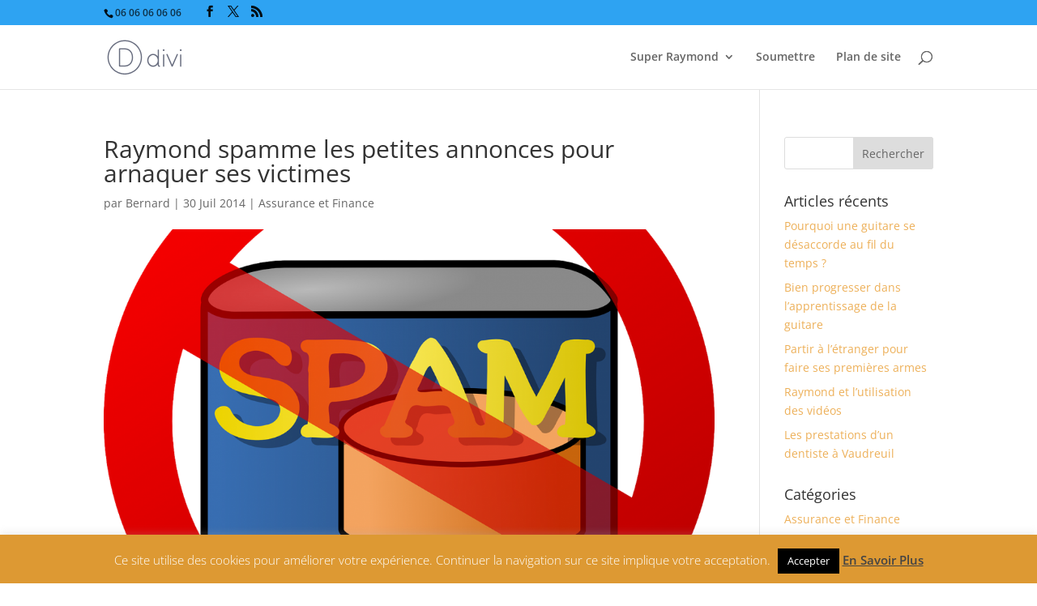

--- FILE ---
content_type: text/html; charset=utf-8
request_url: https://www.google.com/recaptcha/api2/aframe
body_size: 259
content:
<!DOCTYPE HTML><html><head><meta http-equiv="content-type" content="text/html; charset=UTF-8"></head><body><script nonce="-u3Yeas8KOKZHD5-CWqc0w">/** Anti-fraud and anti-abuse applications only. See google.com/recaptcha */ try{var clients={'sodar':'https://pagead2.googlesyndication.com/pagead/sodar?'};window.addEventListener("message",function(a){try{if(a.source===window.parent){var b=JSON.parse(a.data);var c=clients[b['id']];if(c){var d=document.createElement('img');d.src=c+b['params']+'&rc='+(localStorage.getItem("rc::a")?sessionStorage.getItem("rc::b"):"");window.document.body.appendChild(d);sessionStorage.setItem("rc::e",parseInt(sessionStorage.getItem("rc::e")||0)+1);localStorage.setItem("rc::h",'1769149710535');}}}catch(b){}});window.parent.postMessage("_grecaptcha_ready", "*");}catch(b){}</script></body></html>